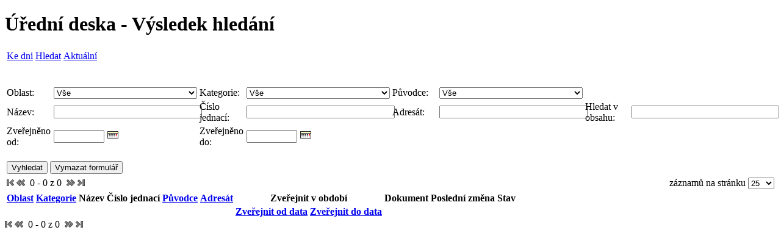

--- FILE ---
content_type: text/html;charset=UTF-8
request_url: https://www.praha1.cz/eDeska/eDeskaHledej.jsp;jsessionid=C723FFC25C3786FB4620866195E19050
body_size: 4918
content:















<!DOCTYPE html PUBLIC "-//W3C//DTD HTML 4.01 Transitional//EN" "http://www.w3.org/TR/html4/loose.dtd">





<html>
<head>
    <meta http-equiv="Content-Type" content="text/html; charset=utf-8"/>
    <meta http-equiv="X-UA-Compatible" content="IE=edge"/>

    

    <link rel="stylesheet" type="text/css" media="all" href="js/calendar-system.css" title="calendar-system"/>
    
    
        <link rel="stylesheet" type="text/css" href="https://www.praha1.cz/app/themes/ys-praha-public/uredni_deska.css"/>
    
    <link rel="alternate" type="application/rss+xml" title="RSS eDeska" href="rss.jsp"/>

    <title>Úřední deska - Hledat
        
    </title>

    <script type="text/javascript" src="js/eDeska.js"></script>
    <script type="text/javascript" src="js/calendar.js"></script>
    <script type="text/javascript" src="js/lang/calendar-en.js"></script>
    <script type="text/javascript" src="js/lang/calendar-cs-utf8.js"></script>
    <script type="text/javascript" src="js/calendar-setup.js"></script>
</head>
<body>

    <h1 class="common">
        Úřední deska - Výsledek hledání
    </h1>

    






<table class="navigation">
    <tr>
    	
    	
    	

        
            <td class="navigation">
                
                    
                    
                        <a class="navigation" href="/eDeska/eDeskaKDatumu.jsp;jsessionid=5E087C7804969D48EE0D9D31F258EEE7">
                            
                                
                                
                                    Ke dni
                                
                            
                        </a>
                    
                    
                
            </td>
        
            <td class="navigation">
                
                    
                    
                    
                        <a class="navigation" href="/eDeska/eDeskaHledej.jsp;jsessionid=5E087C7804969D48EE0D9D31F258EEE7">
                            
                                
                                
                                    Hledat
                                
                            
                        </a>
                    
                
            </td>
        
            <td class="navigation">
                
                    
                        <a class="navigation" href="/eDeska/eDeskaAktualni.jsp;jsessionid=5E087C7804969D48EE0D9D31F258EEE7">
                            
                                
                                
                                    Aktuální
                                
                            
                        </a>
                    
                    
                    
                
            </td>
        
    </tr>
</table>
<br/>

    <form id="hledejFilter" action="eDeskaHledej.jsp" method="POST">
        




<div>
    
    
    
    
    <br/>
</div>

        <input id="order" name="order" type="hidden" value="vyveseno"/>
        <input id="desc" name="desc" type="hidden" value="true"/>
        <input id="first" name="first" type="hidden" value="0"/>

        






<table id="edeska-search-form" class="search" style="min-width: 50%; max-width: 100%">
    <tr>
        
        
            
                
                
                
                
            
        
            
                
                
                
                
            
        
            
                
                
                
                
            
        
            
                
                
                
                
            
        
            
                
                
                
                
            
        
            
                
                
                
                
            
        
            
                
                
                
                
            
        
            
                
                
                
                
            
        
            
                
                
                
                
            
        
            
                
                
                
                
            
        
            
                
                
                
                
            
        
            
                
                
                
                
            
        
            
                
                
                
                
            
        
            
                
                
                
                
            
        
            
                
                
                
                
            
        
            
                
                
                
                
            
        
            
                
                
                
                
            
        
            
                
                
                
                
            
        
            
                
                
                
                
            
        
            
                
                
                
                
            
        
            
                
                
                
                
            
        
            
                
                
                
                
            
        
            
                
                    <td class="search search-label">
                        <label for="oblast">
                            Oblast:
                        </label>
                    </td>
                    <td class="search search-input">
                        <select id="oblast" name="oblast" style="width: 100%">
                            <option value="">Vše</option>
                            <option value="Celn&iacute; &uacute;řady">Celn&iacute; &uacute;řady</option><option value="Exekutorsk&eacute; &uacute;řady">Exekutorsk&eacute; &uacute;řady</option><option value="Magistr&aacute;t hl. m. Prahy">Magistr&aacute;t hl. m. Prahy</option><option value="Odbor dopravy">Odbor dopravy</option><option value="Odbor kultury, sportu a zahraničn&iacute;ch vztahů">Odbor kultury, sportu a zahraničn&iacute;ch vztahů</option><option value="Odbor občansko spr&aacute;vn&iacute;ch agend">Odbor občansko spr&aacute;vn&iacute;ch agend</option><option value="Odbor soci&aacute;ln&iacute;ch věc&iacute;">Odbor soci&aacute;ln&iacute;ch věc&iacute;</option><option value="Odbor soci&aacute;ln&iacute;ch věc&iacute; a zdravotnictv&iacute;">Odbor soci&aacute;ln&iacute;ch věc&iacute; a zdravotnictv&iacute;</option><option value="Odbor technick&eacute; a majetkov&eacute; spr&aacute;vy">Odbor technick&eacute; a majetkov&eacute; spr&aacute;vy</option><option value="Odbor zdravotnictv&iacute;">Odbor zdravotnictv&iacute;</option><option value="Odbor živnostensk&yacute;">Odbor živnostensk&yacute;</option><option value="Odbor životn&iacute;ho prostřed&iacute; a čistoty">Odbor životn&iacute;ho prostřed&iacute; a čistoty</option><option value="Ostatn&iacute;">Ostatn&iacute;</option><option value="Rada městsk&eacute; č&aacute;sti Praha 1">Rada městsk&eacute; č&aacute;sti Praha 1</option><option value="Radn&iacute;">Radn&iacute;</option><option value="Starosta MČ P1">Starosta MČ P1</option><option value="Stavebn&iacute; &uacute;řad">Stavebn&iacute; &uacute;řad</option><option value="Tajemn&iacute;k &Uacute;řadu městsk&eacute; č&aacute;sti Praha 1">Tajemn&iacute;k &Uacute;řadu městsk&eacute; č&aacute;sti Praha 1</option>
                        </select>
                    </td>
                
                
                
                
            
        
            
                
                
                    <td class="search search-label">
                        <label for="kategorie">
                            Kategorie:
                        </label>
                    </td>
                    <td class="search search-input">
                        <select id="kategorie" name="kategorie" style="width: 100%">
                            <option value="">Vše</option>
                            <option value="Doručen&iacute; p&iacute;semnosti Veřejnou vyhl&aacute;&scaron;kou">Doručen&iacute; p&iacute;semnosti Veřejnou vyhl&aacute;&scaron;kou</option><option value="Dotačn&iacute; program - granty">Dotačn&iacute; program - granty</option><option value="Dražebn&iacute; vyhl&aacute;&scaron;ka">Dražebn&iacute; vyhl&aacute;&scaron;ka</option><option value="Konkurzn&iacute; ř&iacute;zen&iacute;">Konkurzn&iacute; ř&iacute;zen&iacute;</option><option value="Opatřen&iacute; obecn&eacute; povahy_ODOP">Opatřen&iacute; obecn&eacute; povahy_ODOP</option><option value="Ozn&aacute;men&iacute;">Ozn&aacute;men&iacute;</option><option value="Ozn&aacute;men&iacute; o možnosti převz&iacute;t p&iacute;semnost">Ozn&aacute;men&iacute; o možnosti převz&iacute;t p&iacute;semnost</option><option value="Rozpočet">Rozpočet</option><option value="Spolupořadatelstv&iacute;">Spolupořadatelstv&iacute;</option><option value="Veřejnopr&aacute;vn&iacute; smlouvy">Veřejnopr&aacute;vn&iacute; smlouvy</option><option value="Veřejnopr&aacute;vn&iacute; smlouvy v oblasti kultury">Veřejnopr&aacute;vn&iacute; smlouvy v oblasti kultury</option><option value="Veřejn&aacute; vyhl&aacute;&scaron;ka">Veřejn&aacute; vyhl&aacute;&scaron;ka</option><option value="Veřejn&aacute; vyhl&aacute;&scaron;ka o m&iacute;stě uložen&iacute; p&iacute;semnosti">Veřejn&aacute; vyhl&aacute;&scaron;ka o m&iacute;stě uložen&iacute; p&iacute;semnosti</option><option value="V&yacute;běrov&eacute; ř&iacute;zen&iacute; na obsazen&iacute; voln&eacute;ho pracovn&iacute;ho m&iacute;sta">V&yacute;běrov&eacute; ř&iacute;zen&iacute; na obsazen&iacute; voln&eacute;ho pracovn&iacute;ho m&iacute;sta</option><option value="Z&aacute;měr obce">Z&aacute;měr obce</option>
                        </select>
                    </td>
                
                
                
            
        
            
                
                
                
                    <td class="search search-label">
                        <label for="puvodce">
                            Původce:
                        </label>
                    </td>
                    <td class="search search-input">
                        <select id="puvodce" name="puvodce" style="width: 100%">
                            <option value="">Vše</option>
                            <option value="AVE ELEKTRO - Jel&iacute;nek s.r.o., IČ:27147355">AVE ELEKTRO - Jel&iacute;nek s.r.o., IČ:27147355</option><option value="Celn&iacute; &uacute;řad v Praze">Celn&iacute; &uacute;řad v Praze</option><option value="Glogrov&aacute; Iveta, JUDr. - soudn&iacute; exekutorka, IČ:66216681,Iveta Glogrov&aacute;">Glogrov&aacute; Iveta, JUDr. - soudn&iacute; exekutorka, IČ:66216681,Iveta Glogrov&aacute;</option><option value="Han&aacute;k Ondřej, JUDr., Ph. D. - soudn&iacute; exekutor, IČ:43914624,Ondřej Han&aacute;k">Han&aacute;k Ondřej, JUDr., Ph. D. - soudn&iacute; exekutor, IČ:43914624,Ondřej Han&aacute;k</option><option value="Koci&aacute;n Petr, JUDr. - soudn&iacute; exekutor, IČ:60531355,Petr Koci&aacute;n">Koci&aacute;n Petr, JUDr. - soudn&iacute; exekutor, IČ:60531355,Petr Koci&aacute;n</option><option value="Krajsk&eacute; ředitelstv&iacute; policie hlavn&iacute;ho města Prahy, IČ:75151472">Krajsk&eacute; ředitelstv&iacute; policie hlavn&iacute;ho města Prahy, IČ:75151472</option><option value="Krajsk&yacute; s&uacute;d">Krajsk&yacute; s&uacute;d</option><option value="Kubečka Edvard, JUDr. - z&aacute;stupce soudn&iacute;ho exekutora JUDr. Igora Ivanka, IČ:66214840,Edvard Kubečka">Kubečka Edvard, JUDr. - z&aacute;stupce soudn&iacute;ho exekutora JUDr. Igora Ivanka, IČ:66214840,Edvard Kubečka</option><option value="Kučera Petr, JUDr., Ing. - soudn&iacute; exekutor, IČ:65402367,Petr Kučera">Kučera Petr, JUDr., Ing. - soudn&iacute; exekutor, IČ:65402367,Petr Kučera</option><option value="Luhan Ivo, JUDr. - soudn&iacute; exekutor, IČ:66201501,Ivo Luhan">Luhan Ivo, JUDr. - soudn&iacute; exekutor, IČ:66201501,Ivo Luhan</option><option value="Městsk&aacute; č&aacute;st Praha 1">Městsk&aacute; č&aacute;st Praha 1</option><option value="Městsk&aacute; č&aacute;st Praha 5, IČ:00063631">Městsk&aacute; č&aacute;st Praha 5, IČ:00063631</option><option value="Schafferov&aacute; Jaroslava, Mgr. - soudn&iacute; exekutorka, IČ:04152140,Jaroslava Schafferov&aacute;">Schafferov&aacute; Jaroslava, Mgr. - soudn&iacute; exekutorka, IČ:04152140,Jaroslava Schafferov&aacute;</option><option value="Usnul Milan, JUDr. - soudn&iacute; exekutor, IČ:47097213,Milan Usnul">Usnul Milan, JUDr. - soudn&iacute; exekutor, IČ:47097213,Milan Usnul</option><option value="d">d</option><option value="&Scaron;karpa Jan, Mgr. - soudn&iacute; exekutor, IČ:05333661,Jan &Scaron;karpa">&Scaron;karpa Jan, Mgr. - soudn&iacute; exekutor, IČ:05333661,Jan &Scaron;karpa</option>
                        </select>
                    </td>
                
                
            
        
            
                
                
                
                
            
        
            
                
                
                
                
            
        
            
                
                
                
                
            
        
            
                
                
                
                
            
        
            
                
                
                
                
            
        
            
                
                
                
                
            
        
            
                
                
                
                
            
        
            
                
                
                
                
            
        
    </tr>
    <tr>
        
            
                
                
                
                
            
        
            
                
                
                
                
            
        
            
                
                
                
                
            
        
            
                
                
                
                
            
        
            
                
                
                
                
            
        
            
                
                
                
                
            
        
            
                
                
                
                
            
        
            
                
                
                
                
            
        
            
                
                
                
                
            
        
            
                
                
                
                
            
        
            
                
                
                
                
            
        
            
                
                
                
                
            
        
            
                
                
                
                
            
        
            
                
                
                
                
            
        
            
                
                
                
                
            
        
            
                
                
                
                
            
        
            
                
                
                
                
            
        
            
                
                
                
                
            
        
            
                
                
                
                
            
        
            
                
                
                
                
            
        
            
                
                
                
                
            
        
            
                
                
                
                
            
        
            
                
                
                
                
            
        
            
                
                
                
                
            
        
            
                
                
                
                
            
        
            
                
                
                
                
            
        
            
                
                    <td class="search search-label">
                        <label for="nazev">
                            Název:
                        </label>
                    </td>
                    <td class="search search-input">
                        <input id="nazev" name="nazev" class="search_text_field" style="width: 100%" type="text" value=""/>
                    </td>
                
                
                
                
            
        
            
                
                
                    <td class="search search-label">
                        <label for="znacka">
                            Číslo jednací:
                        </label>
                    </td>
                    <td class="search search-input">
                        <input id="znacka" name="znacka" class="search_text_field" style="width: 100%" type="text" value=""/>
                    </td>
                
                
                
            
        
            
                
                
                
                    <td class="search search-label">
                        <label for="adresatNazev">
                            Adresát:
                        </label>
                    </td>
                    <td class="search search-input">
                        <input id="adresatNazev" name="adresatNazev" class="search_text_field" style="width: 100%" type="text" value=""/>
                    </td>
                
                
            
        
            
                
                
                
                
                    <td class="search search-label">
                        <label for="text">
                            Hledat v obsahu:
                        </label>
                    </td>
                    <td class="search search-input">
                        <input id="text" name="text" class="search_text_field" style="width: 100%" type="text" value="" maxlength="50"/>
                    </td>
                
            
        
            
                
                
                
                
            
        
            
                
                
                
                
            
        
            
                
                
                
                
            
        
    </tr>

    
        <tr>
            <td class="search search-label">
                <label for="vyvesenoOd">
                    Zveřejněno od:
                </label>
            </td>
            <td class="search">
                <input id="vyvesenoOd" name="vyvesenoOd" class="search_text_field" style="width: 75px" type="text" value="" maxlength="10"/>
                <img src="images/cal.gif" id="vyvesenoOdButton" style="cursor: pointer;"/>
            </td>
            <td class="search search-label">
                <label for="vyvesenoDo">
                    Zveřejněno do:
                </label>
            </td>
            <td class="search">
                <input id="vyvesenoDo" name="vyvesenoDo" class="search_text_field" style="width: 75px" type="text" value="" maxlength="10"/>
                <img src="images/cal.gif" id="vyvesenoDoButton" style="cursor: pointer;"/>
            </td>
        </tr>
    

    <tr>
        <td class="search" colspan="2">
            <br/>
            <input type="submit" name="search" value="Vyhledat" class="search_button"/>
            <input type="submit" name="reset" value="Vymazat formulář"
                   class="search_button"/>
        </td>
    </tr>
</table>

<script type="text/javascript">
    
    Calendar.setup({
        inputField: "vyvesenoOd",
        ifFormat: "%d.%m.%Y",
        button: "vyvesenoOdButton",
        firstDay: 1,
        singleClick: true
    });

    Calendar.setup({
        inputField: "vyvesenoDo",
        ifFormat: "%d.%m.%Y",
        button: "vyvesenoDoButton",
        firstDay: 1,
        singleClick: true
    });
    
    

    // uprava sirky elementu v tabulce, pokud je nakonfigurovano 4 nebo 5 poli
    var maxLength = 0;
    var table = document.getElementById('edeska-search-form');
    var rows = document.getElementById('edeska-search-form').rows;
    for (i = 0; i < rows.length; i++) {
        if (rows[i].cells.length > maxLength) {
            maxLength = rows[i].cells.length;
        }
    }
    if (maxLength == 10) {
        var labels = document.getElementsByClassName("search-label");
        for (i = 0; i < labels.length; i++) {
            labels[i].style.width = "4%";
        }
        var inputs = document.getElementsByClassName("search-input");
        for (i = 0; i < inputs.length; i++) {
            inputs[i].style.width = "16%";
        }
        table.style.width = '100%';
    }
    if (maxLength == 8) {
        var labels = document.getElementsByClassName("search-label");
        for (i = 0; i < labels.length; i++) {
            labels[i].style.width = "6%";
        }
        var inputs = document.getElementsByClassName("search-input");
        for (i = 0; i < inputs.length; i++) {
            inputs[i].style.width = "19%";
        }
        table.style.width = '100%';
    }
    if (maxLength == 6) {
        var labels = document.getElementsByClassName("search-label");
        for (i = 0; i < labels.length; i++) {
            labels[i].style.width = "9%";
        }
        var inputs = document.getElementsByClassName("search-input");
        for (i = 0; i < inputs.length; i++) {
            inputs[i].style.width = "24%";
        }
        table.style.width = '66%';
    }
    if (maxLength <= 4) {
        table.style.width = '50%';
    }
</script>


        







<table width="100%" class="edeska-strankovani">
    <tr>
        <td>


<span>
	
        <span><span><em><img class="arrow-first" src="images/first.png" alt="První"></em></span></span>
        <span><span><em><img class="arrow-prev" src="images/prev.png" alt="Předchozí"></em></span></span>
    
	
	

	&nbsp;<span>0 - 0 z 0</span>&nbsp;

	
        <span><span><em><img class="arrow-next" src="images/next.png" alt="Další"></em></span></span>
        <span><span><em><img class="arrow-last" src="images/last.png" alt="Poslední"></em></span></span>
    
	
	
</span>
</td>
        <td align="right">
            záznamů na stránku
            <select id="count" name="count" onchange="setCookie(&#39;eDeskaPocet&#39;,this.value);document.forms[0].first.value=&#39;0&#39;;document.forms[0].submit();">
                <option value="25" selected="selected">25</option>
                <option value="50">50</option>
                <option value="100">100</option>
            </select>
        </td>
    </tr>
</table>

<table class="content edeska-vypis-vyveseni">
    <thead>
    <!-- Prvy riadok - nadpisy -->
    <tr>
        
            








    
        <th colspan="2" class="content edeska-sloupec-oblast"
             >
            <a class="content" href="javascript:void(0);"
               onclick="document.forms[0].order.value='oblast';document.forms[0].desc.value='false';document.forms[0].submit();">
                Oblast
            </a>
            











        </th>
    
    
    
    
    
    
    
    
    
    


        
            








    
    
        <th colspan="2" class="content edeska-sloupec-kategorie"
             >
            <a class="content" href="javascript:void(0);"
               onclick="document.forms[0].order.value='kategorie';document.forms[0].desc.value='false';document.forms[0].submit();">
                Kategorie
            </a>
            











        </th>
    
    
    
    
    
    
    
    
    


        
            








    
    
    
        <th colspan="2" class="content edeska-sloupec-nazev"
             >
            Název
        </th>
    
    
    
    
    
    
    
    


        
            








    
    
    
    
        <th colspan="2" class="content edeska-sloupec-znacka"
             >
            Číslo jednací
        </th>
    
    
    
    
    
    
    


        
            








    
    
    
    
    
        <th colspan="2" class="content edeska-sloupec-puvodce"
             >
            <a class="content" href="javascript:void(0);"
               onclick="document.forms[0].order.value='puvodceNazev';document.forms[0].desc.value='false';document.forms[0].submit();">
                Původce
            </a>
            











        </th>
    
    
    
    
    
    


        
            








    
    
    
    
    
    
        <th colspan="2" class="content edeska-sloupec-adresat"
             >
            <a class="content" href="javascript:void(0);"
               onclick="document.forms[0].order.value='adresatNazev';document.forms[0].desc.value='false';document.forms[0].submit();">
                Adresát
            </a>
            











        </th>
    
    
    
    
    


        
            








    
    
    
    
    
    
    
        <th colspan="2" class="content edeska-sloupec-zverejnit"
             >
            Zveřejnit v období
        </th>
    
    
    
    


        
            








    
    
    
    
    
    
    
    
        <th colspan="2" class="content edeska-sloupec-dokument"
             >
            Dokument
        </th>
    
    
    


        
            








    
    
    
    
    
    
    
    
    
        <th colspan="2" class="content edeska-sloupec-posledni_zmena"
             >
            Poslední změna
        </th>
    
    


        
            








    
    
    
    
    
    
    
    
    
    
        <th colspan="2" class="content edeska-sloupec-stav"
             >
            Stav
        </th>
    


        
    </tr>
    <!-- Druhy riadok - od do -->
    <tr>
        








    
        
        
        
        
            <th colspan="2" class="content edeska-sloupec-oblast">
        
    

    
        
        
        
        
            <th colspan="2" class="content edeska-sloupec-kategorie">
        
    

    
        
        
        
        
            <th colspan="2" class="content edeska-sloupec-nazev">
        
    

    
        
        
        
        
            <th colspan="2" class="content edeska-sloupec-znacka">
        
    

    
        
        
        
        
            <th colspan="2" class="content edeska-sloupec-puvodce">
        
    

    
        
        
        
        
            <th colspan="2" class="content edeska-sloupec-adresat">
        
    

    
        
            <th class="content edeska-sloupec-zverejnit">
                <a class="content" href="javascript:void(0);"
                   onclick="document.forms[0].order.value='vyveseno';document.forms[0].desc.value='false';document.forms[0].submit();">
                    Zveřejnit od data
                </a>
                











            </th>
            <th class="content edeska-sloupec-zverejnit">
                <a class="content" href="javascript:void(0);"
                   onclick="document.forms[0].order.value='sveseno';document.forms[0].desc.value='false';document.forms[0].submit();">
                    Zveřejnit do data
                </a>
                











            </th>
        
        
        
        
    

    
        
        
        
        
            <th colspan="2" class="content edeska-sloupec-dokument">
        
    

    
        
        
            <th colspan="2" class="content edeska-sloupec-posledni_zmena">
        
        
        
    

    
        
        
        
            <th colspan="2" class="content edeska-sloupec-stav">
        
        
    

    </tr>
    </thead>
    <tbody>
    <!-- Zoznam zaznamov -->
    
    </tbody>
</table>



<span>
	
        <span><span><em><img class="arrow-first" src="images/first.png" alt="První"></em></span></span>
        <span><span><em><img class="arrow-prev" src="images/prev.png" alt="Předchozí"></em></span></span>
    
	
	

	&nbsp;<span>0 - 0 z 0</span>&nbsp;

	
        <span><span><em><img class="arrow-next" src="images/next.png" alt="Další"></em></span></span>
        <span><span><em><img class="arrow-last" src="images/last.png" alt="Poslední"></em></span></span>
    
	
	
</span>



    <div>
</div></form>



</body>
</html>

